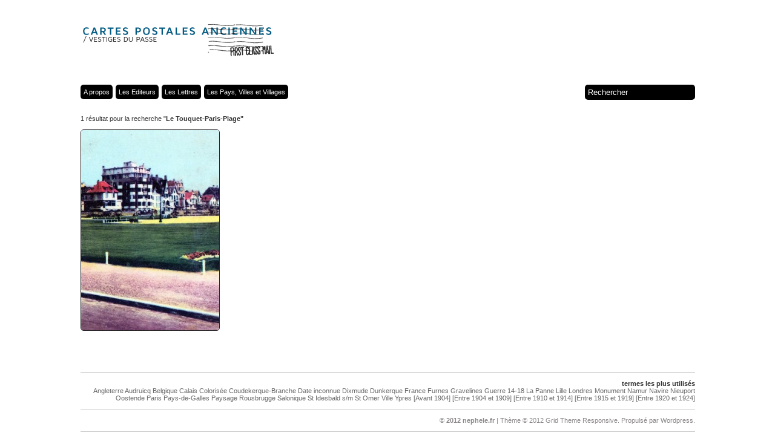

--- FILE ---
content_type: text/html; charset=UTF-8
request_url: http://cartespostales.nephele.fr/tag/le-touquet-paris-plage/
body_size: 4271
content:
<!DOCTYPE html PUBLIC "-//W3C//DTD XHTML 1.0 Transitional//EN" "http://www.w3.org/TR/xhtml1/DTD/xhtml1-transitional.dtd">
<html xmlns="http://www.w3.org/1999/xhtml" xmlns:v="urn:schemas-microsoft-com:vml">
<head> 
  <title>Le Touquet-Paris-Plage &laquo;  Cartes postales anciennes</title>          
  <link rel="stylesheet" href="http://cartespostales.nephele.fr/wp-content/themes/gridthemeresponsive/style.css" type="text/css" media="screen" title="no title" charset="utf-8"/>
  <meta name="viewport" content="width=device-width, initial-scale=1, maximum-scale=1">
<!--[if lt IE 9]>
	<script src="http://css3-mediaqueries-js.googlecode.com/svn/trunk/css3-mediaqueries.js"></script>
<![endif]-->  
  <link rel='dns-prefetch' href='//s.w.org' />
<link rel="alternate" type="application/rss+xml" title="Cartes postales anciennes &raquo; Flux de l’étiquette Le Touquet-Paris-Plage" href="http://cartespostales.nephele.fr/tag/le-touquet-paris-plage/feed/" />
		<script type="text/javascript">
			window._wpemojiSettings = {"baseUrl":"https:\/\/s.w.org\/images\/core\/emoji\/2\/72x72\/","ext":".png","svgUrl":"https:\/\/s.w.org\/images\/core\/emoji\/2\/svg\/","svgExt":".svg","source":{"concatemoji":"http:\/\/cartespostales.nephele.fr\/wp-includes\/js\/wp-emoji-release.min.js?ver=4.6.30"}};
			!function(e,o,t){var a,n,r;function i(e){var t=o.createElement("script");t.src=e,t.type="text/javascript",o.getElementsByTagName("head")[0].appendChild(t)}for(r=Array("simple","flag","unicode8","diversity","unicode9"),t.supports={everything:!0,everythingExceptFlag:!0},n=0;n<r.length;n++)t.supports[r[n]]=function(e){var t,a,n=o.createElement("canvas"),r=n.getContext&&n.getContext("2d"),i=String.fromCharCode;if(!r||!r.fillText)return!1;switch(r.textBaseline="top",r.font="600 32px Arial",e){case"flag":return(r.fillText(i(55356,56806,55356,56826),0,0),n.toDataURL().length<3e3)?!1:(r.clearRect(0,0,n.width,n.height),r.fillText(i(55356,57331,65039,8205,55356,57096),0,0),a=n.toDataURL(),r.clearRect(0,0,n.width,n.height),r.fillText(i(55356,57331,55356,57096),0,0),a!==n.toDataURL());case"diversity":return r.fillText(i(55356,57221),0,0),a=(t=r.getImageData(16,16,1,1).data)[0]+","+t[1]+","+t[2]+","+t[3],r.fillText(i(55356,57221,55356,57343),0,0),a!=(t=r.getImageData(16,16,1,1).data)[0]+","+t[1]+","+t[2]+","+t[3];case"simple":return r.fillText(i(55357,56835),0,0),0!==r.getImageData(16,16,1,1).data[0];case"unicode8":return r.fillText(i(55356,57135),0,0),0!==r.getImageData(16,16,1,1).data[0];case"unicode9":return r.fillText(i(55358,56631),0,0),0!==r.getImageData(16,16,1,1).data[0]}return!1}(r[n]),t.supports.everything=t.supports.everything&&t.supports[r[n]],"flag"!==r[n]&&(t.supports.everythingExceptFlag=t.supports.everythingExceptFlag&&t.supports[r[n]]);t.supports.everythingExceptFlag=t.supports.everythingExceptFlag&&!t.supports.flag,t.DOMReady=!1,t.readyCallback=function(){t.DOMReady=!0},t.supports.everything||(a=function(){t.readyCallback()},o.addEventListener?(o.addEventListener("DOMContentLoaded",a,!1),e.addEventListener("load",a,!1)):(e.attachEvent("onload",a),o.attachEvent("onreadystatechange",function(){"complete"===o.readyState&&t.readyCallback()})),(a=t.source||{}).concatemoji?i(a.concatemoji):a.wpemoji&&a.twemoji&&(i(a.twemoji),i(a.wpemoji)))}(window,document,window._wpemojiSettings);
		</script>
		<style type="text/css">
img.wp-smiley,
img.emoji {
	display: inline !important;
	border: none !important;
	box-shadow: none !important;
	height: 1em !important;
	width: 1em !important;
	margin: 0 .07em !important;
	vertical-align: -0.1em !important;
	background: none !important;
	padding: 0 !important;
}
</style>
<link rel='https://api.w.org/' href='http://cartespostales.nephele.fr/wp-json/' />
<link rel="EditURI" type="application/rsd+xml" title="RSD" href="http://cartespostales.nephele.fr/xmlrpc.php?rsd" />
<link rel="wlwmanifest" type="application/wlwmanifest+xml" href="http://cartespostales.nephele.fr/wp-includes/wlwmanifest.xml" /> 
<meta name="generator" content="WordPress 4.6.30" />
<script type="text/javascript">
	window._se_plugin_version = '8.1.6';
</script>
  <script src="http://ajax.googleapis.com/ajax/libs/jquery/1.6.3/jquery.min.js" type="text/javascript" charset="utf-8"></script>
  <script src="http://cartespostales.nephele.fr/wp-content/themes/gridthemeresponsive/js/jquery.hover_caption.js" type="text/javascript" charset="utf-8"></script>    
  <script src="http://cartespostales.nephele.fr/wp-content/themes/gridthemeresponsive/js/jquery.infinitescroll.js" type="text/javascript" charset="utf-8"></script>    

<script type="text/javascript">
jQuery(document).ready(
function($){
  $('#content').infinitescroll({
    navSelector  : "div.load_more_text",            
                   // selector for the paged navigation (it will be hidden)
    nextSelector : "div.load_more_text a:first",    
                   // selector for the NEXT link (to page 2)
    itemSelector : "#content_inside .post_box"          
                   // selector for all items you'll retrieve
  },function(arrayOfNewElems){
      $('.home_post_cont img').hover_caption();
  });  
}  
);
</script>

</head>
<body>




<div id="main_container">

    <div id="header">
                  <a href="http://cartespostales.nephele.fr"><img src="http://cartespostales.nephele.fr/wp-content/themes/gridthemeresponsive/images/logo.png" class="logo" /></a>
                        
    </div><!--//header-->
    
    <div id="menu_container">
        <false class="menu"><ul><li class="page_item page-item-333"><a href="http://cartespostales.nephele.fr/a-propos/">A propos</a></li><li class="page_item page-item-958"><a href="http://cartespostales.nephele.fr/les-editeurs-dautrefois/">Les Editeurs</a></li><li class="page_item page-item-1537"><a href="http://cartespostales.nephele.fr/les-lettres-dautrefois/">Les Lettres</a></li><li class="page_item page-item-2482"><a href="http://cartespostales.nephele.fr/villes-villages-dautrefois/">Les Pays, Villes et Villages</a></li></ul></false>
                    
        
        <form role="search" method="get" id="searchform" action="http://cartespostales.nephele.fr/">
        <input type="text" name="s" id="s" value="Rechercher" onclick="if(this.value == 'Rechercher') this.value='';" onblur="if(this.value == '') this.value='Rechercher';" />
        </form>
        
        <div class="header_social_icons_cont">
        
                                

                    
            
                        
            
            
            <div class="clear"></div>
        </div><!--//header_social_icons_cont-->
        
        <div class="clear"></div>
    </div><!--//menu_container-->
  <script type="text/javascript" charset="utf-8">
    $(document).ready(function() {
      $('.home_post_cont img').hover_caption();
//      $('.home_small_post_box img').hover_caption();
//      $('.side_box img').hover_caption();
    });
  </script>    
    
    <div id="content">

1 résultat pour la recherche "<span class="terms_search"><strong>Le Touquet-Paris-Plage"</strong></span><br/><br/>    
    <div id="content_inside">

                                
    
            
                <div class="home_post_cont post_box">
                                <a href="http://cartespostales.nephele.fr/le-touquet-paris-plage-la-digue-promenade-et-les-hotels/"><img width="228" height="331" src="http://cartespostales.nephele.fr/wp-content/uploads/2012/09/Touquet-Paris-Plage-000-228x331.jpg" class=" wp-post-image" alt="post image" title="&lt;div class=&quot;home_post_content&quot;&gt;&lt;h4&gt;&lt;a href=&quot;http://cartespostales.nephele.fr/le-touquet-paris-plage-la-digue-promenade-et-les-hotels/&quot;&gt;Le-Touquet-Paris-Plage (P.-de.C.) &#8211; La Digue-Promenade et les Hotels&lt;/a&gt;&lt;/h4&gt;&lt;p&gt;
(cliquez pour agrandir)

Type : Dos Divisé
Editeur : Combier Imprimeur (Cim)
Ecrite : Non
Timbre : Non
Oblitération :Non
Année : Inconnue
Etat : Bon
Animation ...&lt;/p&gt;&lt;/div&gt;&lt;div class=&quot;home_post_cat&quot;&gt;&lt;a href=&quot;http://cartespostales.nephele.fr/category/general/&quot;&gt;Photographies anciennes&lt;/a&gt;&lt;/div&gt;" /></a>
        </div><!--//home_post_cont-->
        
        
            
    <div class="clear"></div>
            
    </div><!--//content_inside-->    
    
    <div class="clear"></div>
    <div class="navigation"><p></p></div>  
    
                                
    
    </div><!--//content-->
    
    <div class="clear"></div>
    
	<div id="tagcloud">
	<strong>termes les plus utilisés</strong><br/><a href='http://cartespostales.nephele.fr/tag/angleterre/' class='tag-link-117 tag-link-position-1' title='8 sujets' style='font-size: 8pt;'>Angleterre</a>
<a href='http://cartespostales.nephele.fr/tag/audruicq/' class='tag-link-99 tag-link-position-2' title='5 sujets' style='font-size: 8pt;'>Audruicq</a>
<a href='http://cartespostales.nephele.fr/tag/belgique/' class='tag-link-12 tag-link-position-3' title='137 sujets' style='font-size: 8pt;'>Belgique</a>
<a href='http://cartespostales.nephele.fr/tag/calais/' class='tag-link-103 tag-link-position-4' title='9 sujets' style='font-size: 8pt;'>Calais</a>
<a href='http://cartespostales.nephele.fr/tag/colorisee/' class='tag-link-151 tag-link-position-5' title='60 sujets' style='font-size: 8pt;'>Colorisée</a>
<a href='http://cartespostales.nephele.fr/tag/coudekerque-branche/' class='tag-link-36 tag-link-position-6' title='8 sujets' style='font-size: 8pt;'>Coudekerque-Branche</a>
<a href='http://cartespostales.nephele.fr/tag/date/' class='tag-link-90 tag-link-position-7' title='103 sujets' style='font-size: 8pt;'>Date inconnue</a>
<a href='http://cartespostales.nephele.fr/tag/dixmude/' class='tag-link-46 tag-link-position-8' title='5 sujets' style='font-size: 8pt;'>Dixmude</a>
<a href='http://cartespostales.nephele.fr/tag/dunkerque/' class='tag-link-25 tag-link-position-9' title='38 sujets' style='font-size: 8pt;'>Dunkerque</a>
<a href='http://cartespostales.nephele.fr/tag/france/' class='tag-link-23 tag-link-position-10' title='240 sujets' style='font-size: 8pt;'>France</a>
<a href='http://cartespostales.nephele.fr/tag/furnes/' class='tag-link-106 tag-link-position-11' title='14 sujets' style='font-size: 8pt;'>Furnes</a>
<a href='http://cartespostales.nephele.fr/tag/gravelines/' class='tag-link-125 tag-link-position-12' title='5 sujets' style='font-size: 8pt;'>Gravelines</a>
<a href='http://cartespostales.nephele.fr/tag/guerre-14-18/' class='tag-link-9 tag-link-position-13' title='38 sujets' style='font-size: 8pt;'>Guerre 14-18</a>
<a href='http://cartespostales.nephele.fr/tag/la-panne/' class='tag-link-64 tag-link-position-14' title='26 sujets' style='font-size: 8pt;'>La Panne</a>
<a href='http://cartespostales.nephele.fr/tag/lille/' class='tag-link-105 tag-link-position-15' title='37 sujets' style='font-size: 8pt;'>Lille</a>
<a href='http://cartespostales.nephele.fr/tag/londres/' class='tag-link-118 tag-link-position-16' title='6 sujets' style='font-size: 8pt;'>Londres</a>
<a href='http://cartespostales.nephele.fr/tag/monument/' class='tag-link-114 tag-link-position-17' title='247 sujets' style='font-size: 8pt;'>Monument</a>
<a href='http://cartespostales.nephele.fr/tag/namur/' class='tag-link-107 tag-link-position-18' title='12 sujets' style='font-size: 8pt;'>Namur</a>
<a href='http://cartespostales.nephele.fr/tag/navire/' class='tag-link-96 tag-link-position-19' title='8 sujets' style='font-size: 8pt;'>Navire</a>
<a href='http://cartespostales.nephele.fr/tag/nieuport/' class='tag-link-15 tag-link-position-20' title='11 sujets' style='font-size: 8pt;'>Nieuport</a>
<a href='http://cartespostales.nephele.fr/tag/oostende/' class='tag-link-129 tag-link-position-21' title='7 sujets' style='font-size: 8pt;'>Oostende</a>
<a href='http://cartespostales.nephele.fr/tag/paris/' class='tag-link-108 tag-link-position-22' title='65 sujets' style='font-size: 8pt;'>Paris</a>
<a href='http://cartespostales.nephele.fr/tag/pays-de-galles/' class='tag-link-122 tag-link-position-23' title='4 sujets' style='font-size: 8pt;'>Pays-de-Galles</a>
<a href='http://cartespostales.nephele.fr/tag/paysage/' class='tag-link-13 tag-link-position-24' title='41 sujets' style='font-size: 8pt;'>Paysage</a>
<a href='http://cartespostales.nephele.fr/tag/rousbrugge/' class='tag-link-109 tag-link-position-25' title='6 sujets' style='font-size: 8pt;'>Rousbrugge</a>
<a href='http://cartespostales.nephele.fr/tag/salonique/' class='tag-link-28 tag-link-position-26' title='4 sujets' style='font-size: 8pt;'>Salonique</a>
<a href='http://cartespostales.nephele.fr/tag/st-idesbald-sur-mer/' class='tag-link-113 tag-link-position-27' title='7 sujets' style='font-size: 8pt;'>St Idesbald s/m</a>
<a href='http://cartespostales.nephele.fr/tag/st-omer/' class='tag-link-112 tag-link-position-28' title='16 sujets' style='font-size: 8pt;'>St Omer</a>
<a href='http://cartespostales.nephele.fr/tag/ville/' class='tag-link-110 tag-link-position-29' title='92 sujets' style='font-size: 8pt;'>Ville</a>
<a href='http://cartespostales.nephele.fr/tag/ypres/' class='tag-link-17 tag-link-position-30' title='9 sujets' style='font-size: 8pt;'>Ypres</a>
<a href='http://cartespostales.nephele.fr/tag/avant-1904/' class='tag-link-156 tag-link-position-31' title='31 sujets' style='font-size: 8pt;'>[Avant 1904]</a>
<a href='http://cartespostales.nephele.fr/tag/1904-1909/' class='tag-link-225 tag-link-position-32' title='57 sujets' style='font-size: 8pt;'>[Entre 1904 et 1909]</a>
<a href='http://cartespostales.nephele.fr/tag/1910-1914/' class='tag-link-195 tag-link-position-33' title='28 sujets' style='font-size: 8pt;'>[Entre 1910 et 1914]</a>
<a href='http://cartespostales.nephele.fr/tag/1915-1919/' class='tag-link-218 tag-link-position-34' title='152 sujets' style='font-size: 8pt;'>[Entre 1915 et 1919]</a>
<a href='http://cartespostales.nephele.fr/tag/entre-1920-et-1924/' class='tag-link-236 tag-link-position-35' title='23 sujets' style='font-size: 8pt;'>[Entre 1920 et 1924]</a>    
    </div>
    <div id="footer">
        <strong>&copy; 2012 nephele.fr</strong> | Thème &copy; 2012 Grid Theme Responsive. Propulsé par Wordpress.
    </div><!--//footer-->

</div><!--//main_container-->

<script type='text/javascript' src='http://cartespostales.nephele.fr/wp-includes/js/wp-embed.min.js?ver=4.6.30'></script>

<script type="text/javascript">

  var _gaq = _gaq || [];
  _gaq.push(['_setAccount', 'UA-35796144-1']);
  _gaq.push(['_trackPageview']);

  (function() {
    var ga = document.createElement('script'); ga.type = 'text/javascript'; ga.async = true;
    ga.src = ('https:' == document.location.protocol ? 'https://ssl' : 'http://www') + '.google-analytics.com/ga.js';
    var s = document.getElementsByTagName('script')[0]; s.parentNode.insertBefore(ga, s);
  })();

</script>

</body>
</html>  